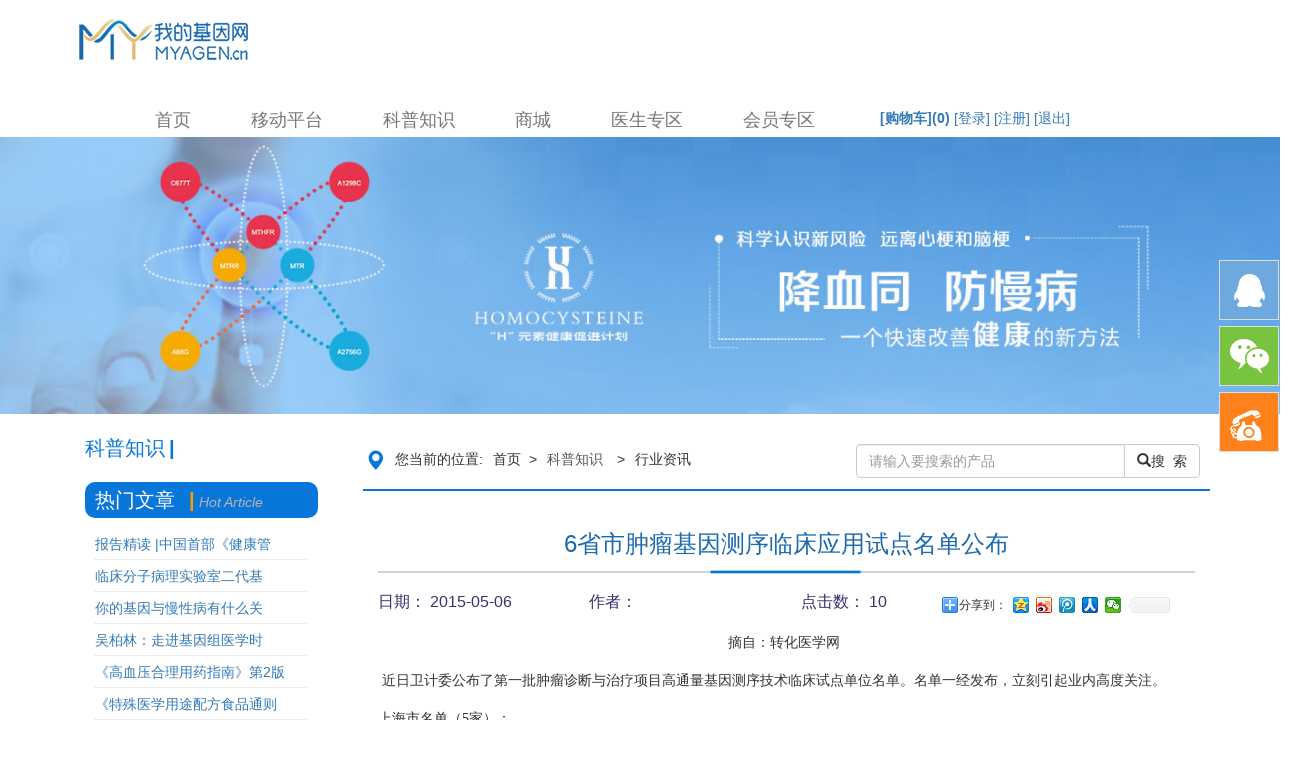

--- FILE ---
content_type: text/html
request_url: http://www.myagen.com.cn/article/content/201505/275/1.html
body_size: 18529
content:
<!DOCTYPE html>
<html lang="zh-CN">
	<head>
		<meta charset="utf-8">
		<meta http-equiv="X-UA-Compatible" content="IE=edge">
					<title>6省市肿瘤基因测序临床应用试点名单公布</title>
			<meta name="author" content="GENESHOP Team" />
			<meta name="copyright" content="GENESHOP" />
				<meta name="keywords" content="6省市肿瘤基因测序临床应用试点名单公布" />
				<meta name="description" content="6省市肿瘤基因测序临床应用试点名单公布" />
		<meta name="renderer" content="webkit">
		<meta name="viewport" content="width=device-width, initial-scale=1">
		<link rel="stylesheet" type="text/css" href="/resources/shop/default/css/bootstrap.min.css"/>
		<link rel="stylesheet" type="text/css" href="/resources/shop/default/css/master.css"/>
        <script type="text/javascript" src="/resources/shop/default/js/jquery.js"></script>
        <script type="text/javascript" src="/resources/shop/default/js/common.js"></script>
        <script type="text/javascript">
            $().ready(function() {
                var $hits = $("#hits");
                var $articleSearchForm = $("#articleSearchForm");
                var $keyword = $("#articleSearchForm input");
                // 查看点击数
                $.ajax({
                    url: "/article/hits/275.jhtml",
                    type: "GET",
                    cache: true,
                    success: function(data) {
                        $hits.text(data);
                    }
                });
                $articleSearchForm.submit(function() {
                    if ($.trim($keyword.val()) == "") {
                        return false;
                    }
                });
            });
        </script>
	</head>
	<body>
		<!--顶部区域-->
		<!--logo导航区域-->
        <div class="container">
            <nav class="navbar navbar-default" role="navigation" style="border: 0px solid transparent;background-color: #FFFFFF;margin-bottom: 0px;">
                <div class="row">
                    <div class="navbar-header">
                        <button type="button" class="navbar-toggle collapsed" data-toggle="collapse" data-target="#example-navbar-collapse" aria-expanded="false">
                            <span class="sr-only">切换导航</span>
                            <span class="icon-bar"></span>
                            <span class="icon-bar"></span>
                            <span class="icon-bar"></span>
                        </button>
                        <a href="/"><img src="/resources/shop/default/images/logo.png" class="img-responsive" alt="" style="margin-left: 15px;"></a>
                    </div>
                    <div class="mymenu navbar-collapse collapse" id="example-navbar-collapse" aria-expanded="false" >
                        <ul class="nav navbar-nav daoh"  >
                            <li><a href="http://www.myagen.com.cn">首页</a></li>
                            <li><a href="/mobile/index.html" target="_blank">移动平台</a></li>
                            <li><a href="/article/list/2.jhtml">科普知识</a></li>
                            <li><a href="/">商城</a></li>
                            <li><a href="/admin/?hzjg=true">医生专区</a></li>
                            <li><a href="/member/index.jhtml">会员专区</a></li>
                            <div class="headrist_in">
                                <span>
                                    <label id="headerCart" class="headerCart">
                                      <a href="/cart/list.jhtml">[购物车](<span style="display: inline;">0</span>)</a>
                                    </label>
                                    <a class="is_login_flag" href="/login.jhtml">[登录]</a>
                                    <a href="/register.jhtml" class="is_login_flag">[注册]</a>
                                    <a href="/logout.jhtml" class="headerCart">[退出]</a>
                                </span>
                            </div>
                        </ul>
                    </div>
                </div>
            </nav>
        </div>		<!--banner区域-->
		<div class="row">
			<div class=" col-sm-12 col-md-12">
				<img src="/resources/shop/default/images/banner3.jpg" class="img-responsive" alt="" style="width: 100%;" />
			</div>
		</div>
		<!-- 轮播图结束 -->
		<!--正文区域开始-->
		<div class="container">
			<div class="row">
				<div class="product">
                    <div class="col-xs-12 col-md-3 col-sm-4">
                        <div class="col-xs-12 col-md-12 col-sm-12">
<div class="prodtitle">
		<span>科普知识</span>
		<b>|</b>
		<i>Science Knowledge</i>
</div>
<div>
	<div>
			</div>
</div>		<div class="rmwz">
			<div class="hotArticle">
				<span>热门文章</span>
				<b>|</b>
				<i>Hot Article</i>
			</div>
            <div class="wzcenter">
					<div>
						<a href="/article/content/201805/655/1.html" title="报告精读 |中国首部《健康管理蓝皮书》：中国健康管理与健康产业发展报告">报告精读 |中国首部《健康管</a>
					</div>
					<div>
						<a href="/article/content/201703/590/1.html" title="临床分子病理实验室二代基因测序检测专家共识">临床分子病理实验室二代基</a>
					</div>
					<div>
						<a href="/article/content/201810/678/1.html" title="你的基因与慢性病有什么关系">你的基因与慢性病有什么关</a>
					</div>
					<div>
						<a href="/article/content/201505/362/1.html" title="吴柏林：走进基因组医学时代">吴柏林：走进基因组医学时</a>
					</div>
					<div>
						<a href="/article/content/201808/673/1.html" title="《高血压合理用药指南》第2版首次规范药物基因组学指导慢病精准用药">《高血压合理用药指南》第2版</a>
					</div>
					<div>
						<a href="/article/content/201505/315/1.html" title="《特殊医学用途配方食品通则》（GB 29922-2013）问答">《特殊医学用途配方食品通则</a>
					</div>
					<div>
						<a href="/article/content/201807/666/1.html" title="Nature|老年痴呆症福音:新的治疗靶点被发现，五年内或可治愈">Nature|老年痴呆症福音:新</a>
					</div>
					<div>
						<a href="/article/content/201810/680/1.html" title="以液体活检进行癌症早筛正在成为现实">以液体活检进行癌症早筛正</a>
					</div>
					<div>
						<a href="/article/content/201505/292/1.html" title="NGS创新开发者大会精彩内容大串烧，原汁原味儿！">NGS创新开发者大会精彩内容</a>
					</div>
					<div>
						<a href="/article/content/201808/674/1.html" title="高价靶向药不管用？如何避免“试药”损失？">高价靶向药不管用？如何避</a>
					</div>
			</div>
        </div>
                        </div>
                    </div>
					<div class="col-xs-12 col-sm-8 col-md-9">
						<div class="col-xs-12 col-md-12 col-sm-12 prodright">
							<div class="prodtitlert">
								<div class="col-md-7 col-sm-12 col-xs-12">
									<ul>
										<li>
											<span class="glyphicon glyphicon-map-marker" ></span>
										</li>
										<li>
											您当前的位置:
										</li>
										<li>
										首页&nbsp;&nbsp;>
										</li>
												<li>
													<a href="/article/list/2.jhtml">科普知识</a>
												</li>
												<li> &nbsp;></li>
										<li>行业资讯</li>
									</ul>
								</div>
								<form id="articleSearchForm" action="/article/search.jhtml" method="get">
									<div class="col-md-5 col-sm-12 col-xs-12 pull-right input-group ">
										<input type="text" class="form-control" name="keyword" placeholder="请输入要搜索的产品" maxlength="30" />
										<span class="input-group-btn ">
											<button type="submit" class="btn btn-default">
												<i class="glyphicon glyphicon-search"></i>搜&nbsp;&nbsp;索
											</button>
										</span>
									</div>
								</form>
							</div>
						</div>
						<div class="col-xs-12 col-md-12 col-sm-12 prodbodyright">
							<div class="pbodytitle">
								<h3>6省市肿瘤基因测序临床应用试点名单公布</h3>
								<div>
									<img src="/resources/shop/default/images/xian.png" class="img-responsive" alt=""/>
								</div>
							</div>
							<div class="prodbody">
								<div class="row prdtop">
									<div class="col-xs-6 col-md-3">
										<div class="prdoot">
											<samp>日期：</samp>
											<span>2015-05-06</span>
										</div>
									</div>
									<div class="col-xs-6 col-md-3">
										<div class="prdoot">
											<samp>作者：</samp>
											<span></span>
										</div>
									</div>
									<div class="col-xs-6 col-md-2">
										<div class="prdoot">
											<samp>点击数：</samp>
											<span id="hits">&nbsp;</span>
										</div>
									</div>
									<div class="col-xs-12 col-md-4">
										<div class="bdsharebuttonbox">
											<a href="#" class="bds_more" data-cmd="more">分享到：</a>
											<a href="#" class="bds_qzone" data-cmd="qzone" title="分享到QQ空间"></a>
											<a href="#" class="bds_tsina" data-cmd="tsina" title="分享到新浪微博"></a>
											<a href="#" class="bds_tqq" data-cmd="tqq" title="分享到腾讯微博"></a>
											<a href="#" class="bds_renren" data-cmd="renren" title="分享到人人网"></a>
											<a href="#" class="bds_weixin" data-cmd="weixin" title="分享到微信"></a>
											<a href="#" class="bds_count" data-cmd="count"></a>
										</div>
										<script>
											window._bd_share_config = {
												"common": {
													"bdSnsKey": {},
													"bdText": "",
													"bdMini": "2",
													"bdMiniList": false,
													"bdPic": "",
													"bdStyle": "0",
													"bdSize": "16"
												},
												"share": {
													"bdSize": 16
												},
												"image": {
													"viewList": ["qzone", "tsina", "tqq", "renren", "weixin"],
													"viewText": "分享到：",
													"viewSize": "16"
												},
												"selectShare": {
													"bdContainerClass": null,
													"bdSelectMiniList": ["qzone", "tsina", "tqq", "renren", "weixin"]
												}
											};
											with(document) 0[(getElementsByTagName('head')[0] || body).appendChild(createElement('script')).src = 'http://bdimg.share.baidu.com/static/api/js/share.js?v=89860593.js?cdnversion=' + ~(-new Date() / 36e5)];
										</script>
									</div>
									<div class="col-md-12 col-xs-12">
										 <div class="prodbodyview">
										 <p align="center"> <span style="line-height:2;font-family:Microsoft YaHei;">摘自：转化医学网&nbsp;</span> </p> <p> <span style="line-height:2;font-family:Microsoft YaHei;">&nbsp;近日卫计委公布了第一批肿瘤诊断与治疗项目高通量基因测序技术临床试点单位名单。名单一经发布，立刻引起业内高度关注。</span> </p> <p> <span style="line-height:2;font-family:Microsoft YaHei;">上海市名单（5家）：</span> </p> <p> <span style="line-height:2;font-family:Microsoft YaHei;">1、 肿瘤医院</span> </p> <p> <span style="line-height:2;font-family:Microsoft YaHei;">2、 中山医院</span> </p> <p> <span style="line-height:2;font-family:Microsoft YaHei;">3、 瑞金医院</span> </p> <p> <span style="line-height:2;font-family:Microsoft YaHei;">4、 长海医院</span> </p> <p> <span style="line-height:2;font-family:Microsoft YaHei;">5、 东方肝胆医院</span> </p> <p> <span style="line-height:2;font-family:Microsoft YaHei;">浙江省名单（2家）：</span> </p> <p> <span style="line-height:2;font-family:Microsoft YaHei;">1、杭州迪安医学检验中心</span> </p> <p> <span style="line-height:2;font-family:Microsoft YaHei;">2、浙江大学医学院附属第一医院</span> </p> <p> <span style="line-height:2;font-family:Microsoft YaHei;">广东省名单（3家）：</span> </p> <p> <span style="line-height:2;font-family:Microsoft YaHei;">1、中山大学附属肿瘤医院</span> </p> <p> <span style="line-height:2;font-family:Microsoft YaHei;">2、深圳华大临床检验中心</span> </p> <p> <span style="line-height:2;font-family:Microsoft YaHei;">3、广州达安临床检验中心</span> </p> <p> <span style="line-height:2;font-family:Microsoft YaHei;">湖南省名单（2家）：</span> </p> <p> <span style="line-height:2;font-family:Microsoft YaHei;">1、湖南省肿瘤医院</span> </p> <p> <span style="line-height:2;font-family:Microsoft YaHei;">2、中南大学湘雅医学检验所</span> </p> <p> <span style="line-height:2;font-family:Microsoft YaHei;">北京市（5家）：</span> </p> <p> <span style="line-height:2;font-family:Microsoft YaHei;">1、北京协和医院</span> </p> <p> <span style="line-height:2;font-family:Microsoft YaHei;">2、中国医学科学院肿瘤医院</span> </p> <p> <span style="line-height:2;font-family:Microsoft YaHei;">3、北京大学人民医院</span> </p> <p> <span style="line-height:2;font-family:Microsoft YaHei;">4、北京肿瘤医院</span> </p> <p> <span style="line-height:2;font-family:Microsoft YaHei;">5、北京博奥医学检验所</span> </p> <p> <span style="line-height:2;font-family:Microsoft YaHei;">天津市（3家）：</span> </p> <p> <span style="line-height:2;font-family:Microsoft YaHei;">1、中国医学科学院血液病医院</span> </p> <p> <span style="line-height:2;font-family:Microsoft YaHei;">2、天津市肿瘤医院</span> </p> <p> <span style="line-height:2;font-family:Microsoft YaHei;">3、天津华大基因科技有限公司医学检验所</span> </p> <p> <br /> </p> <p> <br /> </p> <p> <br /> </p> <p> <br /> </p> <p> <br /> </p> <p> <span style="line-height:2;font-family:Microsoft YaHei;">??小结：随着各类试点单位的公布，转化医学网预测2015年将是基因测序产业发力的重要一年，我们期待能有更多单位获得认证，转化医学网将持续关注行业发展。</span> </p>
										 </div>
										 <!--分页区域-->
									</div>
								</div>
							</div>
						</div>
					</div>
				</div>
				<!--底部区域图片-->
		        
			</div>
		</div>
		<!--正文区域结束-->
		 <!--右侧悬浮区域开始-->
<div class="cndns-right">
    <div class="cndns-right-meau meau-sev">
        <a href="javascript:" class="cndns-right-btn">
            <p>
                在线<br>
                客服
            </p>
        </a>
        <div class="cndns-right-box">
            <div class="box-border">
                <div class="sev-t">
                    <span class="glyphicon glyphicon-phone-alt"></span>
                    <p>在线客服<i>服务时间：9:00-18:00</i></p>
                </div>
                <div class="sev-b"></div>
                <span class="arrow-right"></span>
            </div>
        </div>
    </div>
    <div class="cndns-right-meau meau-contact">
        <a href="javascript:" class="cndns-right-btn cebianwx">
            <p>
                官方<br>
                微信
            </p>
        </a>
        <div class="cndns-right-box">
            <div class="box-border">
                <div class="sev-t">
                    <img src="/resources/shop/default/images/weixin.jpg" alt="" class="img-responsive">
                    <b>关注官方微信</b>
                </div>
                <span class="arrow-right"></span>
            </div>
        </div>
    </div>
    <div class="cndns-right-meau meau-code">
        <a href="javascript:" class="cndns-right-btn cebiankfdh">
            <p>
                客服<br>
                电话
            </p>
        </a>
        <div class="cndns-right-box">
            <div class="box-border">
                <div class="sev-t">
                    <span class="glyphicon glyphicon-earphone"></span>
                    <p>400-665-9568<br><i>客服服务热线</i></p>
                    <div class="clear"></div>
                </div>
                <span class="arrow-right"></span>
            </div>
        </div>
    </div>
    <div class="cndns-right-meau meau-top" id="top-back" style="display: block;">
        <a href="javascript:" class="cndns-right-btn" onclick="topBack()">
            <span class="glyphicon glyphicon-chevron-up "></span>
            <b>顶部</b>
        </a>
    </div>
</div>	    <!--右侧悬浮区域结束-->
		<!--底部区域开始-->
<div class="footer">
	<div class="container">
		<div class="row">
			<div class="col-xs-12 col-md-10 col-sm-12 footerGW">
				<div>
					<img src="/resources/shop/default/images/agen_long.png" class="img-responsive"/>
				</div>
				<div class="footerGW-cent">
					<p>西安时代基因健康科技股份有限公司</p>
					<p>联系电话：029-87565351</p>
					<p>公司网址：www.agen.com.cn</p>
				</div>
			</div>
			<div class="col-xs-12 col-md-2 col-sm-12 gzh_gd">
				<img src="/resources/shop/default/images/weixin.jpg" class="img-responsive"/>
				<p class="gzh_gd">关注微信公众号了解更多</p>
			</div>
			<div class="col-md-12 col-xs-12 col-sm-12 DZ">
				<p>时代基因 版权所有 Copyright © 2008-2017 我的基因网 <a href='http://beian.miit.gov.cn/'>陕ICP备11006098号-4</a></p>
				<!--<div>电话：(86)029-68689150&nbsp;&nbsp;&nbsp;&nbsp;传真：(86)029-68689153&nbsp;&nbsp;&nbsp;&nbsp;基因健康热线：400-0291-120&nbsp;&nbsp;&nbsp;&nbsp;地址：西安市高新区沣惠南路34号新长安广场A座9层</div>-->
				<p>电话：(86)029-87565351    地址：西安市高新区沣惠南路34号摩尔中心C座15A03  邮编：710075</p>
			</div>
		</div>
	</div>
</div>		<!--底部区域结束-->
		<script src="/resources/shop/default/js/jquery-2.1.1.min.js" type="text/javascript" charset="utf-8"></script>
		<script src="/resources/shop/default/js/bootstrap.min.js" type="text/javascript" charset="utf-8"></script>
	    <script src="/resources/shop/default/js/javascript.js" type="text/javascript" charset="utf-8"></script>
	</body>
</html>

--- FILE ---
content_type: text/css
request_url: http://www.myagen.com.cn/resources/shop/default/css/master.css
body_size: 30477
content:
/*------------------------------------顶部区域---------------------------------------*/
#header {width: 100%;background: #f7f7f7;line-height: 35px;}
.headrist{    float: right;}
.headrist_in{float: left;
    position: relative;
    top: 13px;
    left: 50px;}
.headrist a{color: #333333;padding: 5px;}
/*-------------------------------------------导航区域------------------------------------------------*/
.daoh{    padding: 15px 15px 0px 40px;}
.mymenu li {    padding-left: 30px;
    height: 42px;
    line-height: 48px;
    font-size: 18px;
    position: relative;
    list-style: none;}
.mymenu li a:hover{border-bottom:3px solid #dcbb6f; }
.navbar-default .navbar-nav>li>a:hover{color: #dcbb6f;}
.agen_tit{padding: 15px;color: #0062ab;}
/*-------------------------------慢病管理移动平台-------------------------------------------*/
.sidebarlist{padding-left: 0px;padding-right: 0px;padding-top: 25px;}
.sidebar{/*border: 1px solid #d3d3d3;height: 130px;*/margin: 10px 15px;padding-left: 0px;padding-right: 0px;}
.sideright{padding-top: 10px;}
.sideright h3{text-align: center; padding-left: 0px;padding-right: 0px;}
.siderightcen{padding-top: 10px;}
.anniu{margin-left: 30%;margin-top: -10%; width: 30%;position: relative;display: block;}
/*------------------------------------时代基因商城---------------------------------------------------*/
.ShangC h3{text-align: center;}
.Souright ul li{float: left;list-style: none; padding: 10px;}
.Soucenter{padding-top: 25px;}
.Souright{padding-top: 20px;padding-left: 0px;}
.Souright ul li a{color: #333333;}
.GanYleft{padding-top: 20px;}
.ganytitle{padding-left: 0px;padding-right: 0px;}
.GanYright{padding-top: 30px;}
.ganytitle a{float: right; padding-top: 10px;}
.ganytitle ul{padding-top: 30px;}
/*-斯旺森-*/
.SWSlest{padding-left: 0px;padding-right: 0px; border-top: 1px solid #ddd;}
.swslt{float: left;width: 50%; padding: 10px; line-height: 30px;}
/*.men{padding: 5px 25px}*/
.swscenter{border: 1px solid #ddd;}
.YaoP img{margin: 0 auto;padding-top: 12%;}
.Yao_center{min-height: 80px;}
.swslunbo{width: 25px;height: 5px;}
.YaoPfoter{height: 40px;background-color: #e7e7e7;}
.YaoPfoter b{padding-left: 10%;color: #2f85e6;}
.YaoPjiag{padding: 5%;}
.YaoPfoter a{float: right;}
.swsleft{background-color: #e7e7e7;min-height: 462px;}
.swsleft div{padding: 10%;}
.swsleft div span{padding-top: 25%;border-bottom: 1px dotted #000;display: block;}
/*---汤臣倍健---*/
.TCBJlest{border-top: 1px solid #ddd;}
/*善存---*/
.SClest{border-top: 1px solid #ddd;}
/*--------------------------------------------------产品介绍--------------------------------------------------------------*/
.ChanPJScenter h3{text-align: center;}
.CPconter{padding-top: 2%;}
/*.CPleft{border: 1px solid #e7e7e7;}*/
.CPleftnav{border: 1px solid #e7e7e7;}
.default{ margin: 0 auto; width: 80%;margin-top: 10%}
.panel-heading{background: url(../images/cpanniu.png)no-repeat;height: 6rem;}
.panel-heading:hover{background: url(../images/cpanniuhuangse.png)no-repeat;color: #0977da;}
.panel-title a{text-align: center;display: block;padding: 5%;text-decoration: none;}
.panel-body a{text-decoration: none;color: #222222;text-align: center;display: block;}
.panel-body a:hover{color: #c5a982;}
.cpright span{color: #0977da;font-size: 2rem;}
.cpright a{text-decoration: none; border-radius: 5px;background-color: #0977da;float: right; color: #fff;margin-top: 2%;}
.cpcenter{padding-top: 2%;}
.cpcenter a{ margin-top: -15%;float: right;position: relative;display: block; margin-right: 10%}
.cpfoter{padding-top: 15px;}
.cpfoter h4{color: #0977DA;}
/*------------------------------------------------------服务资质区域------------------------------------------------------------------*/

/*----------------------------------------------合作机构----------------------------------------*/

/*-------------------------------------------------------底部区域-------------------------------------------------------------------------------*/
.footer{background-color: #f4f4f4;/*margin-top: 20px;*/}
.footerconter{text-align: center;margin-top: 30px;}
.DX{border-right: solid 1px #4a4949;min-height: 80px;}
.footerWX{font-size: 1.7rem;color: #c9c9c9;text-align: center;}
.fotwxcn a{text-align: center;display: block;color: #c9c9c9;}
.footerconter li{list-style: none;}
.footerconter li p{color: #c9c9c9;    font-family: "Helvetica Neue", Helvetica, Arial, sans-serif;
    font-size: 14px;
    line-height: 1.42857143;
    margin: 0 0 10px;}
.footerconter li a{color: #c9c9c9; font-family: "Helvetica Neue", Helvetica, Arial, sans-serif;
    font-size: 14px;
    line-height: 1.42857143;}
.footerGW {padding-bottom: 40px;padding-top: 40px;}
.footerGW-cent{padding-top: 15px;}
.gzh_gd{padding-top: 40px;}
.gzh_gd img{margin: 0 auto;}
.gzh_gd p{color: #999999;padding-top: 5px;font-size: 12px;text-align: center;}
.footerGW ul li{list-style: none;float: left;padding: 5px 15px;}
.footerGW ul li a{color: #c9c9c9;}
.footerGW ul li span{color: #c9c9c9; margin-left: 20px;}
.footDZ{background-color: #151515;}
.footDZ .DZ div{color: #FFFFFF;text-align: center;}
.DZ{text-align: center;padding-bottom: 20px;}


/*-------------------------会员登录-------------------------------*/
.Hydl{width: 100%;background: #f2f2f2;padding-bottom: 70px;}
.Hydl .title{padding-top: 20px;padding-bottom: 20px;}
.DLbody{background-color: #fff;border: 5px solid #ececec;}
.DLbodyleft img{float: right;}
.DLbodyright{padding-top: 40px;}
.dlrighttite span{font-size: 2rem; color: #6da9de;}
.dlrightbody{padding-top: 20px;}
.dlrightbody .yanzheng{width: 35%;}
.dlrightbody .yzm{ padding-top: 3px;padding-left: 0px;padding-right: 0px;}
.dlrightbody .yzm a{color: #727272;}
.dlrightbody button{background-color: #ff7e00; width: 100%; color: #FFFFFF;}
.dlrightbody .checkbox a{float: right;color: #78c340;}
.dlfooter{padding-top: 20px;padding-left: 0px;}
.HYfooter{padding-top: 20px;}
.HYfooter a{color: #fc0214;}

/*--------------------------------------------右侧固定区域悬浮----------------------------*/
.cndns-right{position:fixed;right:1px;top:50%;margin-top:-100px;z-index:100}
.cndns-right-meau{position:relative;}
.cndns-right-btn{width:60px;height:60px;border:1px solid #ddd;text-align:center;display:block;margin-bottom:6px;position:relative;background-color:#fff}
.cndns-right-btn span{color:#848484;font-size:25px;line-height:30px;}
.cndns-right-btn sup{display:block;min-width:24px;height:24px;text-align:center;line-height:24px;color:#fff;border-radius: 50%;background-color:#ff6800;position:absolute;left:-12px;top:-12px;}
.cndns-right-btn p{color:#FFFFFF;font-size:15px;line-height:18px;padding-top:10px;display:none;}
.cndns-right-meau:hover .cndns-right-btn span{display:none}
.cndns-right-meau:hover .cndns-right-btn p{display:block;}
.meau-car .cndns-right-btn {border-color:#ff6800;margin-bottom:20px;}
.meau-car .cndns-right-btn span{color:#ff6800;}
.meau-sev .cndns-right-btn{background:url(../images/kefu.gif) no-repeat center;}
/*新加改动*/
.cndns-right-meau .cebianwx{background:url(../images/weixin.gif) no-repeat center;}
.cndns-right-meau .cebianwx:hover{background:#78c340;text-decoration: none;}
.cndns-right-meau .cebiankfdh{background:url(../images/kefudianhua.gif) no-repeat center;}
.cndns-right-meau .cebiankfdh:hover{background:#ff6800;text-decoration: none;}
.sev-t b{text-align: center;display: block;}
/*新加改动结束*/
.meau-sev .cndns-right-btn p{color:#fff;}
.meau-top .cndns-right-btn b{display:block;color:#999}
.meau-top.cndns-right-meau:hover .cndns-right-btn{background-color:#ff6800;text-decoration: none;}
.meau-top.cndns-right-meau:hover .cndns-right-btn span{display:block;color:#fff;} 
.meau-top.cndns-right-meau:hover .cndns-right-btn b{color:#fff;}
.cndns-right-box{position:absolute;top:-15px;right:48px;padding-right:25px;display:none;}
.cndns-right-box .box-border{border:1px solid #ccc;border-top:4px solid #ff6800;padding:20px;background-color:#fff;-webkit-box-shadow: 0 3px 8px rgba(0,0,0,.15);box-shadow: 0 3px 8px rgba(0,0,0,.15);position:relative; min-height: 100px;}
.cndns-right-box .box-border .arrow-right{display:block;width:13px;height:16px;background:url(../images/arrow.png) no-repeat;position:absolute;right:-13px;top:26px;}
.cndns-right-box .box-border .sev-t span{font-size:42px;float:left;display:block;line-height:56px;margin-right:20px;color:#d3d3d3}
.cndns-right-box .box-border .sev-t p{float:left;color:#ff6800;font-size:24px;line-height:28px;}
.cndns-right-box .box-border .sev-t p i{display:block;font-size:14px;color:#aaa;}
.cndns-right-box .box-border .sev-b{margin-top: 60px;border-top: 1px solid #e4e4e4;}
.meau-sev .cndns-right-box .box-border{width:245px;}
.meau-contact .cndns-right-box .box-border{width:160px;}
.cndns-right-meau:hover .cndns-right-box{display:block;text-decoration: none;}
.meau-code .cndns-right-box{top:inherit;bottom:-35px;}
.meau-code .cndns-right-box .box-border{width: 270px;
    /* text-align: center; */
    /* border-top: 1px solid #ccc; */}
.meau-code .cndns-right-box .box-border i{display:block;color:#f66e06;font-size:16px;line-height:16px;}
.meau-code .cndns-right-box .box-border .arrow-right{top:inherit;bottom:50px;}
.meau-sev .cndns-right-btn .demo-icon{display:none;}
.meau-sev:hover .cndns-right-btn{background:#ff6800;text-decoration: none;}
.meau-zs .cndns-right-btn{background-color:#ff6800;color:#fff;margin-top:80px;border-color:#ff6800}
.meau-zs .cndns-right-btn span{color:#fff}
.meau-zs .cndns-right-btn p{color:#fff}

/*---------------------------------------------------合作机构登录-------------------------------------------------------------*/
.fieldleft{/*padding-top: 7px;*/padding-right: 0px;}
.fieldleft label{font-size: 16px; font-weight: 100;}
.JGyzm{padding-left: 0px; padding-right: 0px;}
.JZmm{width: 255px;text-align: -webkit-center;}
.JGdl {padding-right: 5px;padding-left: 5px;}
.JGdl input{    background: url(../images/yaoshi.gif) no-repeat center; color: #fff;
    font-size: 13px;
    font-weight: 400;
    text-shadow: 0 1px 0 rgba(255,255,255,0.8);
    width: 100%;
    border: none;
    box-shadow: inset 0 0 5px rgba(0,0,0,0.1), inset 0 3px 2px rgba(0,0,0,0.1);
    border-radius: 3px;
    width: 100%;
    height: 35px;
    line-height: 35px;}
/*.JGdl div{background: url(../images/yaoshi.gif) no-repeat center;border-radius: 5px;}*/
/*.JGdl div span{background: url(../img/JGdl.png)no-repeat;}*/
.JGdl div a{padding: 8px;text-align: center; color: #FFFFFF;display: block;font-size: 16px;font-weight: 600;    text-decoration: none;}
.form-1 input[type=text] {
    margin-bottom: 10px;
}
.form-1 input[type=text], .form-1 input[type=password] {
    font-size: 13px;
    font-weight: 400;
    text-shadow: 0 1px 0 rgba(255,255,255,0.8);
    width: 100%;
    padding: 10px 18px 10px 45px;
    border: none;
    box-shadow: inset 0 0 5px rgba(0,0,0,0.1), inset 0 3px 2px rgba(0,0,0,0.1);
    border-radius: 3px;
}
.form-1 .field i {
    top: 0px;
    position: absolute;
    height: 36px;
    width: 36px;
    border-right: 1px solid rgba(0, 0, 0, 0.1);
    box-shadow: 1px 0 0 rgba(255, 255, 255, 0.7);
    color: #777777;
    text-align: center;
    line-height: 42px;
    -webkit-transition: all 0.3s ease-out;
    -moz-transition: all 0.3s ease-out;
    -ms-transition: all 0.3s ease-out;
    -o-transition: all 0.3s ease-out;
    transition: all 0.3s ease-out;
    pointer-events: none;
}
/*-----------------------------------------------注册页面-------------------------------------------------*/
.ZCtitle{border-bottom:2px solid #1968ad;}
.tabs{border-bottom: 0px solid #ddd;list-style: none;margin-bottom: 0px;}
.tabs a{text-decoration: none;font-weight: 600;
    display: block;
    padding: 10px 15px;
    color: #db2e2e;}
.zctitleft{margin: 0 auto;width: 60%;}
.zctitrilt{list-style: none;}
.zctitrilt span{    line-height: 18px;
    text-align: -webkit-center;
    width: 20px;
    color: #fff;
    background-color: #db2e2e;
    border-radius: 15px;
    height: 20px;}
.zctitrilt li{float: left;padding: 10px 10px;}
.ZCbody{border: 1px solid #cdcdcd;background-color: #fff;}

.zcbodytit{padding-left: 40px;}
.xinhao{color: #db2e2e;;}

.pw-strength {position: relative;top: 8px;}
.pw-bar{background: url(../images/pwd-1.png) no-repeat;height: 14px;overflow: hidden;}
.pw-bar-on{background:  url(../images/pwd-2.png) no-repeat; width:0px; height:14px;position: absolute;top: 1px;left: 2px;transition: width .5s ease-in;-moz-transition: width .5s ease-in;-webkit-transition: width .5s ease-in;-o-transition: width .5s ease-in;}
.pw-weak .pw-defule{ width:0px;}
.pw-weak .pw-bar-on {width: 60px;}
.pw-txt {padding-top: 2px;overflow: hidden;}
.pw-txt span {color: #707070;float: left;font-size: 12px;text-align: center;width: 58px;}
select {border-radius: 4px;/*height: 34px; */padding: 6px 11px; background-color: #fff;border: 1px solid #ccc;}
.ZCbodyyzm{padding-top: 5px;}
.agreement{overflow-y: auto;height: 200px;border-radius: 4px; padding: 6px 11px; background-color: #fff;border: 1px solid #ccc;}
.zcright{padding-top: 20px;}
.zcright h4{font-weight: 700;color: #1968ad;}
.zcright div{padding: 2px;}
.zcright .zcrg{padding-top: 15px;}
.zcright div b{color: #c91623;}
.xian{border-bottom: 1px solid #dadada;}
.zcrightfoot{padding-top: 20px;}
.zcrightfoot div{padding-top: 5px;}
.zcrightfoot div p a{color: #c91623 ;}
.zcrightfoot div p i{color: #c91623 ;}
.xianrit{background: url(../images/zcrightx.png) no-repeat;}


/*---------------------------------------------产品列表区域------------------------------------------------*/
.product{padding-top: 20px;}
.prodtitle{margin-bottom: 20px;}
.prodtitle span{color: #0977da;font-size: 2rem;}
.prodtitle b{color: #0977da;font-size: 2rem;}
.prodtitle i{color: #929191;font-size: 0.03rem;}
.jinru {border-radius: 10px;list-style: none;line-height: 40px;margin-top: 10px;background: url(../images/CPleft2.png)no-repeat;}
.jinru:hover{background: url(../images/CPleft1.png)no-repeat; }
.huizhang{float: right;padding-right: 15px;}
.jinru a:hover{color: #FFF;}
.jinru a {font-weight: 500;
    padding: 15px;
    font-size: 16px;
    text-decoration: none;
    color: #868686;}
.likai a { font-weight: 500; font-size: 14px;
    text-decoration: none;
    color: #555555;}
.likai a:hover{color: #1968ad; }
.shensuo{ list-style: none;}
.shensuo li{background: url(../images/shensuo.png)no-repeat;list-style: none;line-height: 40px;margin-left: -30px;margin-right: 10px;}
.prodright{border-bottom: 2px solid #0977DA; padding: 10px;}
.prodtitlert ul{list-style: none;margin-left: -15%;}
.prodtitlert ul li{float: left;padding: 5px;}
.prodtitlert ul li span{color: #0977da;font-size: 2rem;}
.prodtitlert ul li a{color: #555555;}
.prodbodyright{padding-top: 20px;}
.prodtp{height: 175px;border: 1px solid #ccc;}
.prodname{min-height: 80px; margin-top: 10px; margin-bottom: 10px;}
.prodname a{color: #1968ad;font-weight: 600;}
/*.producthight {min-height: 40px;}*/
.pricecolor{color:#fb0303;}
.pricecolor del{color: #337ab7;}

/*--------------------------------------------产品介绍单页--------------------------------------------------*/
/*图片放大镜样式开始*/
/* This is the moving lens square underneath the mouse pointer. */
.cloud-zoom-lens {
	border: 4px solid #888;
	margin:-4px;	/* Set this to minus the border thickness. */
	background-color:#fff;
	cursor:move;
}

/* This is for the title text. */
.cloud-zoom-title {
	font-family:Arial, Helvetica, sans-serif;
	position:absolute !important;
	background-color:#000;
	color:#fff;
	padding:3px;
	width:100%;
	text-align:center;
	font-weight:bold;
	font-size:10px;
	top:0px;
}

/* cloud zoom wrapper styles */
.cloud-zoom-wrap {
	border: 1px solid #ddd;
    top:0;
    z-index:9999;
    position:relative;
}

/* This is the zoom window. */
.cloud-zoom-big {
	border:4px solid #ccc;
	overflow:hidden;
}

/* This is the loading message. */
.cloud-zoom-loading {
	color:white;
	background:#222;
	padding:3px;
	border:1px solid #000;
}
/*.basic-sample > div {
    width: 300px;
    height: 400px;
}*/
.gallery-sample a.cloud-zoom {
    position: relative;
    display: block;
}
.gallery-sample a.cloud-zoom img {
    display: block;
    /*width: 500px;*/
    text-align: center;
}
.recent_list {
	padding: 10px;
    display: -webkit-box;
    list-style: none;
}
.recent_list li {
    width: 17%;
    border: 1px solid #ddd;
    margin: 5px;
}
/*图片放大镜样式结束*/

.prodbodyrttite{padding: 10px;}
.prodbodyrttite a{font-size: 20px;font-weight: 700}
.prodbodyrtBQ{background: url(../images/BQ.gif)no-repeat;padding-left: 15px;}
/*.BQtit{float: left;padding: 5px;}*/
.BQtitrt{margin-top: -40px;float: right;border: 1px solid #dd2727;}
.BQtitrt div{float: left;}
.BQjifen{background-color: #fff;}
.BQjifen a{color: #dd2727;text-decoration: none;}
.BQduihuan{background-color: #dd2727;}
.BQduihuan a{color: #fff; text-decoration: none;}
/*.BQjiage{padding: 20px 5px;}*/
.BQmoney{font-size: 20px; color: #dd2727;font-weight: 600;}
.yunfei{color: #717171;}
/*.YF{float: left;padding: 10px;}*/
.YF{list-style: none;padding: 0px;display: inline-block;margin-top: 10px;}
.YF li{float: left;}
.BODY1{border: 1px dashed #c1c1c1;display: -webkit-box;}
.BODYh{padding: 5px; text-align: -webkit-center;}
.shuxian{border-right: 1px solid #dadada;}
.BODY2c .ht{padding-top: 10px;}
.kucun{float: right;margin-top: -25px;}
/*------购物数量加减-------------*/
/*.spinner {  margin: -25px 45px auto;width: 35%; }  
.spinner input {text-align: right;  }   
.input-group-btn-vertical {position: relative;white-space: nowrap; width: 1%;vertical-align: middle;display: table-cell;  }  
.input-group-btn-vertical > .btn {display: block; float: none;width: 100%;max-width: 100%;padding: 8px; margin-left: -1px;position: relative; border-radius: 0;  }  
.input-group-btn-vertical > .btn:first-child { border-top-right-radius: 4px;  }  
.input-group-btn-vertical > .btn:last-child {margin-top: -2px;border-bottom-right-radius: 4px;  }  
.input-group-btn-vertical i{position: absolute;top: 0;left: 1px;  }  
.GW{background-color: #0977DA;color: #F2F2F2;border-color: #0977DA;}
.FXfloate ul{list-style: none;padding: 1px;}
.FXfloate ul li{float: left;padding-left: 15px;}
.FXfloate ul li span{color: #f0ad4e;}
.FXfloate ul li a{text-decoration: none;color: #9c9c9c;}*/
.buy {
    height: 36px;
    line-height: 36px;
    border-top: 2px solid #ffffff;
}
.buy .addCart {
    width: 127px;
    height: 36px;
    line-height: 34px;
    float: left;
    padding-left: 20px;
    color: #ffffff;
    font-size: 15px;
    font-weight: bold;
    font-family: "Microsoft YaHei";
    cursor: pointer;
    border: none;
    background: url(../images/product.gif) 0px -600px no-repeat;
}
.quantity input {
    width: 22px;
    height: 18px;
    line-height: 18px;
    float: left;
    padding: 0px 2px;
    text-align: center;
    ime-mode: disabled;
    border: 1px solid #dbdbdb;
}
.quantity dt {
    float: left;
    margin-right: 8px;
    color: #888888;
    text-align: right;
    white-space: nowrap;
}
div.productContent .quantity dd {
    float: left;
    margin-right: 4px;
}
.quantity div {
    height: 18px;
    float: left;
    padding-left: 2px;
}
 .quantity .increase {
    width: 18px;
    height: 7px;
    display: block;
    clear: both;
    margin-bottom: 2px;
    -webkit-user-select: none;
    -moz-user-select: none;
    -ms-user-select: none;
    -o-user-select: none;
    user-select: none;
    cursor: pointer;
    overflow: hidden;
    border: 1px solid #dbdbdb;
    background: url(../images/product.gif) 0px -570px #f9f9f9 no-repeat;
}
.quantity .decrease {
    width: 18px;
    height: 7px;
    display: block;
    clear: both;
    -webkit-user-select: none;
    -moz-user-select: none;
    -ms-user-select: none;
    -o-user-select: none;
    user-select: none;
    cursor: pointer;
    overflow: hidden;
    border: 1px solid #dbdbdb;
    background: url(../images/product.gif) -30px -570px #f9f9f9 no-repeat;
}
.FXfloate ul{list-style: none;padding: 1px;}
.FXfloate ul li{float: left;}
.FXfloate ul li span{color: #f0ad4e;}
.FXfloate ul li a{text-decoration: none;color: #9c9c9c;}
.JKRX{padding-left: 0px;padding-right: 0px;}
.JKRX img{padding-top: 15px;}
/*矢量图*/
@font-face {font-family: "iconfont";
  src: url('iconfont.eot?t=1500952150278'); /* IE9*/
  src: url('iconfont.eot?t=1500952150278#iefix') format('embedded-opentype'), /* IE6-IE8 */
  url('../fonts/iconfont.woff?t=1500952150278') format('woff'), /* chrome, firefox css的引用这一步也比较关键 */
  url('iconfont.ttf?t=1500952150278') format('truetype'), /* chrome, firefox, opera, Safari, Android, iOS 4.2+*/
  url('iconfont.svg?t=1500952150278#iconfont') format('svg'); /* iOS 4.1- */
}
.iconfont {
  font-family:"iconfont" !important;
  font-size:16px;
  font-style:normal;
  -webkit-font-smoothing: antialiased;
  -moz-osx-font-smoothing: grayscale;
}
.icon-love:before { content: "\e635"; }
.icon-yisheng1:before { content: "\e610"; }
.icon-yishengzixun:before { content: "\e628"; }
.icon-yisheng:before { content: "\e683"; }

.icon-pc04:before { content: "\e606"; }

.icon-fenxiang:before { content: "\e64f"; }
/*tab内容切换区域*/
.prodct{padding-top: 20px;}
.ct-tad{background-color: #080808;border-bottom: 0px;}
.ct-tad li a{color: #FFFDEF;}
/*.tab-pane{padding-top: 20px;}*/
.cpts{background: url(../images/cptbj.png)no-repeat;}
.cpts span{    font-weight: 600;
    font-size: 16px;
    color: #fff;
    padding: 18px;
    display: block;}
.cptsxq{padding-top: 10px;padding-left: 15px;}
.cptsxq i{border-right: 5px solid #0977DA;}
.cptsxq a{padding: 10px;color: #000;text-decoration: none;}
.cptsbody{min-height: 1000px;}
/*------------------------------------知识库---------------------------------------*/
.pbodytitle h3{text-align: center;color: #1c6aae;}
.prdoot span , samp{color: #353170;font-size: 16px;}
.prdoot b{color: #fb0303;}
.prdtop{padding-bottom: 15px; padding-top: 15px;}
.prodbodyview{min-height: 1000px;padding-top: 10px;}
.fenye{text-align: -webkit-center; display: -webkit-box;}
.fenye .ls{color: #FFFFFF;background-color: #1968ad;}
.sxdfloat{padding-top: 20px;}
.sxfloat a{ font-weight: bold;font-size: 15px; color: #353170;}
.sxfloat span{color: #000;    font-weight: bold;font-size: 15px;}

/*-------------------------------------微信端------------------------------------*/
.tywdtitle{border-bottom: 2px solid #ccc;}
.sjtitle{padding: 10px;}
.sjtitle span b{font-size: 18px;}
.sjtitle .yr{font-size: 10px; position: absolute;margin-top: -5px;}

/*-------------------------------------调试新加代码------------------------------------*/
.wzliao a{text-decoration: none;font-family: "微软雅黑";}
.rmwz{margin-top: 10px;}
.hotArticle{ border-radius: 10px;height: 36px;line-height: 36px; background-color: #0977da;}
.hotArticle span{font-size: 2rem;padding: 10px; color: #fff;}
.hotArticle b{color: #f90;font-size: 2rem;}
.hotArticle i{color: #b7b3b3;}
.wzcenter{padding: 10px;}
.wzcenter div{border-bottom: 1px dotted #dddddd;height: 32px;line-height: 32px;}
/*-------------------------------------调试新加代码商城页面------------------------------------*/
/*.hotcp{ margin-top: 10px;}*/
.liebiaO{margin-bottom: 10px;}
.scslt {float: left;width: 45%;}
.men{ width: 55%;line-height: 22px;}
.Bj_0{padding-right: 0px; padding-left: 0px;}
.bjheight{line-height: 30px;}
.bjheight input{margin: 0px;}
.Gw .addCart{text-align: -webkit-center;
    border-radius: 15px;
    height: 25px;
    line-height: 25px;
    font-size: 14px;
    color: #f90;
    background-color: #eee;
    font-weight: 100;
    display: -webkit-inline-box;
    width: 50%;}
.Gw .addFavorite{text-align: -webkit-center;
    border-radius: 15px;
    height: 25px;
    line-height: 25px;
    font-size: 14px;
    color: #f90;
    background-color: #eee;
    font-weight: 100;
    display: -webkit-inline-box;
    width: 30%;}
.gwche{padding-top: 20px;}
.remen{border-radius: 15px;border: 1px solid #ddd;}
/*------------会员评论新加代码-----------*/
.breadcrumb ul{padding: 0px;list-style-type: none;}
.breadcrumb {
	height: 35px;
	line-height: 25px;
	padding:5px;
	margin-bottom: 10px;
	-webkit-border-radius: 2px;
	-moz-border-radius: 2px;
	border-radius: 2px;
	border: solid 1px #e4e4e4;
}
.breadcrumb li {
	float: left;
	padding: 0px 20px 0px 10px;
	color: #CEA175;
	background: url(../images/common.gif) right -180px no-repeat;
	*background-image: expression(this.nextSibling == null ? "none" : "");
}
.breadcrumb li:last-child {
	background: none;
}
.info {
	width: 100%;
	line-height: 24px;
	margin-bottom: 10px;
}
.info th {
	width: 80px;
	font-weight: normal;
	text-align: left;
}
.info .handle {
	width: 120px;
	text-align: right;
}
.info img {
	width: 70px;
	height: 70px;
	border: 1px solid #e4e4e4;
}
.info strong {
	color: #ef0101;
	font-size: 14px;
	font-weight: bold;
}

.info del {
	color: #a5a5a5;
	text-decoration: line-through;
}

.info div {
	float: left;
	margin-right: 6px;
}
.add {margin-bottom: 10px;}
.add table {
	width: 100%;
	line-height: 24px;
}

.add th {
	width: 74px;
	font-weight: normal;
	/*text-align: right;*/
}
.add td {
	padding: 4px;
}
.add .tips {
	line-height: 22px;
	padding-left: 4px;
	color: #ff6600;
	font-size: 14px;
	font-weight: bold;
}
.add .star-rating a {
	width: 23px;
	height: 22px;
	display: block;
	float: left;
	overflow: hidden;
	cursor: pointer;
	text-indent: -999em;
	background: url(../images/review.gif) -30px -30px no-repeat;
}
.add .star-rating-hover a {
	background-position: -60px -30px;
}
.add .star-rating-on a {
	background-position: -90px -30px;
}
.add .captcha {
	width: 130px;
	text-transform: uppercase;
	ime-mode: disabled;
}

.add .captchaImage {
	margin-left: 10px;
	vertical-align: middle;
	cursor: pointer;
}
textarea.text:hover {
    border-color: #89c1ee;
}
textarea.text {
    width: 100%;
    height: 120px;
    padding: 4px;
    color: #666666;
    -webkit-box-shadow: inset 0px 1px 1px rgba(0, 0, 0, 0.075);
    -moz-box-shadow: inset 0px 1px 1px rgba(0, 0, 0, 0.075);
    box-shadow: inset 0px 1px 1px rgba(0, 0, 0, 0.075);
    -webkit-transition: border-color ease-in-out 0.15s, box-shadow ease-in-out 0.15s;
    -moz-transition: border-color ease-in-out 0.15s, box-shadow ease-in-out 0.15s;
    transition: border-color ease-in-out 0.15s, box-shadow ease-in-out 0.15s;
    -webkit-border-radius: 3px;
    -moz-border-radius: 3px;
    border-radius: 3px;
    border: 1px solid;
    border-color: #999999 #e1e1e1 #e1e1e1 #999999;
}
input.text:hover {
    border-color: #89c1ee;
}
input.text {
    width: 210px;
    height: 30px;
    line-height: 30px;
    padding: 4px;
    color: #666666;
    -webkit-box-shadow: inset 0px 1px 1px rgba(0, 0, 0, 0.075);
    -moz-box-shadow: inset 0px 1px 1px rgba(0, 0, 0, 0.075);
    box-shadow: inset 0px 1px 1px rgba(0, 0, 0, 0.075);
    -webkit-transition: border-color ease-in-out 0.15s, box-shadow ease-in-out 0.15s;
    -moz-transition: border-color ease-in-out 0.15s, box-shadow ease-in-out 0.15s;
    transition: border-color ease-in-out 0.15s, box-shadow ease-in-out 0.15s;
    -webkit-border-radius: 3px;
    -moz-border-radius: 3px;
    border-radius: 3px;
    border: 1px solid;
    border-color: #999999 #e1e1e1 #e1e1e1 #999999;
    background: url(../images/common.gif) 0px 0px no-repeat;
}
input.button {
    height: 28px;
    display: inline-block;
    padding: 0px 16px;
    margin-right: 6px;
    color: #666666;
    vertical-align: middle;
    cursor: pointer;
    text-shadow: 1px 1px #ffffff;
    -webkit-box-shadow: 0px 1px 1px rgba(0, 0, 0, 0.075);
    -moz-box-shadow: 0px 1px 1px rgba(0, 0, 0, 0.075);
    box-shadow: 0px 1px 1px rgba(0, 0, 0, 0.075);
    -webkit-border-radius: 3px;
    -moz-border-radius: 3px;
    border-radius: 3px;
    -webkit-user-select: none;
    -moz-user-select: none;
    -ms-user-select: none;
    -o-user-select: none;
    user-select: none;
    white-space: nowrap;
    outline: none;
    blr: expression(this.hideFocus = true);
    border: 1px solid #b7c8d9;
    background: url(../images/common.gif) 0px -30px repeat-x;
}
input.button:hover {color: #222222;}
.PingLun{padding: 0px 10px;background-color: #fff;
    margin-bottom: 10px;
    border: 1px solid #e4e4e4;}
.PingLun ul{list-style-type: none;padding: 0px;}
.PingLun li.last {border-bottom: none;}
.PingLun li {line-height: 24px;padding: 10px 0px;color: #888888; border-bottom: 1px dotted #e4e4e4;}
.PingLun span {color: #999999;white-space: nowrap;}
.PingLun li .arrow {width: 0px;height: 0px; margin-left: 20px;overflow: hidden;border: 6px solid;border-color: #ffffff #ffffff #f1f1f1 #ffffff;}
.PingLun li ul { padding: 6px;-moz-border-radius: 5px; -khtml-border-radius: 5px;-webkit-border-radius: 5px; border-radius: 5px;background-color: #f1f1f1;}
.PingLun li ul li { padding: 0px;border-bottom: none;}
/*调试分页代码*/
.pag {padding: 20px;}

.pag a:hover {
    color: #23527c;
    background-color: #eee;
    border-color: #ddd;
}
.pag a, div.pag span {
    width: 60px;
    height: 30px;
    line-height: 30px;
    border: 1px solid #ddd;
    text-decoration: none;
    color: #FFFFFF;
    background-color: #1968ad;
    display: inline-block;
    text-align: center;
    vertical-align: middle;
    white-space: nowrap;
    outline: none;
    blr: expression(this.hideFocus = true);
}
.pag .Sl{color: #777;
    /* cursor: not-allowed; */
    background-color: #fff;
    border-color: #ddd;
    width: 30px;}

.pag span.currentPage {color: #fd6d01;font-weight: bold;cursor: default;border: 1px solid #fd6d01;background-color: #fff;width: 30px;}
.pag .pageBreak {
	color: #000;
    background-color: #ccc;
    height: 30px;line-height: 20px;cursor: default; width: 30px;}









--- FILE ---
content_type: application/javascript
request_url: http://www.myagen.com.cn/resources/shop/default/js/javascript.js
body_size: 10025
content:
/*t图片大小100%*/
$("img").each(function(index, item){
	$(item).addClass("img-responsive");
});
/*----------------------------------底部滚动---------------------------*/
var dir=1;//每步移动像素，大＝快
var speed=10;//循环周期（毫秒）大＝慢
var MyMar=null;

function Marquee(){//正常移动
	var scrollbox = document.getElementById("scrollbox");
	var scrollcopy = document.getElementById("scrollcopy");
	if(dir>0&&(scrollcopy.offsetWidth-scrollbox.scrollLeft)<=0){
		scrollbox.scrollLeft=0;
	}
	if(dir<0 &&(scrollbox.scrollLeft<=0)){
		scrollbox.scrollLeft=scrollcopy.offsetWidth;
	}
		scrollbox.scrollLeft+=dir;
}

function onmouseoverMy(){
	window.clearInterval(MyMar);
}//暂停移动

function onmouseoutMy() {
	MyMar=setInterval(Marquee,speed);
}//继续移动

function r_left(){
	if(dir==-1)
	dir=1;
}//换向左移

function r_right(){
	if(dir==1)
	dir=-1;
}//换向右移

function IsIE(){
	var browser=navigator.appName
	if((browser=="Netscape")){
		return false;
	}
	else if(browser=="Microsoft Internet Explorer"){
		return true;
	}else{
		return null;
	}
}

var _IsIE = IsIE();
var _MousePX = 0;
var _MousePY = 0;
var _DivLeft = 0;
var _DivRight = 0;
var _AllDivWidth = 0;
var _AllDivHeight = 0;

function MoveDiv(e){

	var obj = document.getElementById("scrollbox");
	_MousePX = _IsIE ? (document.body.scrollLeft + event.clientX) : e.pageX;
	_MousePY = _IsIE ? (document.body.scrollTop + event.clientY) : e.pageY;
	//Opera Browser Can Support ''window.event'' and ''e.pageX''
	
	var obj1 = null;

	if(obj.getBoundingClientRect){
		//IE
		obj1 = document.getElementById("scrollbox").getBoundingClientRect();
		_DivLeft = obj1.left;
		_DivRight = obj1.right;
		_AllDivWidth = _DivRight - _DivLeft;
	}else if(document.getBoxObjectFor){
		//FireFox
		obj1 = document.getBoxObjectFor(obj); 
		var borderwidth = (obj.style.borderLeftWidth != null && obj.style.borderLeftWidth != "") ? parseInt(obj.style.borderLeftWidth) : 0;
		_DivLeft = parseInt(obj1.x) - parseInt(borderwidth);
		_AllDivWidth = Cut_Px(obj.style.width);
		_DivRight = _DivLeft + _AllDivWidth;
	}else{
		//Other Browser(Opera)
		_DivLeft = obj.offsetLeft;
		_AllDivWidth = Cut_Px(obj.style.width);
		var parent = obj.offsetParent;
		
		if(parent != obj){
			while (parent){  
				_DivLeft += parent.offsetLeft; 
				parent = parent.offsetParent;
			}
		}
		_DivRight = _DivLeft + _AllDivWidth;
	}

	var pos1,pos2;
	pos1 = parseInt(_AllDivWidth * 0.4) + _DivLeft;
	pos2 = parseInt(_AllDivWidth * 0.6) + _DivLeft;

	if(_MousePX > _DivLeft && _MousePX < _DivRight){
		if(_MousePX > _DivLeft && _MousePX < pos1){
			r_left(); //Move left
		}
		else if(_MousePX < _DivRight && _MousePX > pos2){
			r_right(); //Move right
		}
		if(_MousePX > pos1 && _MousePX < pos2){
			onmouseoverMy(); //Stop
			MyMar=null;
		}else if(_MousePX < pos1 || _MousePX > pos2){
			if(MyMar==null){
				MyMar=setInterval(Marquee,speed);
			}
		}
	}
}

function Cut_Px(cswidth){
	cswidth = cswidth.toLowerCase();
	if(cswidth.indexOf("px") != -1){
		cswidth.replace("px","");
		cswidth = parseInt(cswidth);
	}
	return cswidth;
}

function MoveOutDiv(){
	if(MyMar == null){
		MyMar=setInterval(Marquee,speed);
	}
}
/*--------------------------------右侧固定悬浮返回顶部区域-----------------------------------*/
    //置顶图标显示
	$('#top-back').hide()
	$(window).scroll(function(){
		 if($(this).scrollTop() > 350){
			$("#top-back").fadeIn();
		 }
		 else{
			$("#top-back").fadeOut();
		 }
	  })	
	//置顶事件
	function topBack(){
	  $('body,html').animate({scrollTop:0},300);
	}
	
/*----------------------------------产品列表展开与伸缩----------------------------------------*/
$(document).ready(function(){
	 $("#dianji").mouseover(function(){$('#shenkai').show();});
	 $("#dianji").mouseout(function(){$('#shenkai').hide();});
	 $("#dianji1").mouseover(function(){$('#shenkai1').show();});
	 $("#dianji1").mouseout(function(){$('#shenkai1').hide();});
	 $("#dianji2").mouseover(function(){$('#shenkai2').show();});
	 $("#dianji2").mouseout(function(){$('#shenkai2').hide();});
	 $("#dianji3").mouseover(function(){$('#shenkai3').show();});
	 $("#dianji3").mouseout(function(){$('#shenkai3').hide();});
});

/*----------------省市区--------------------*/
var china=new Object();
china['北京市']=new Array('北京市区','北京市辖区');
china['上海市']=new Array('上海市区','上海市辖区');
china['天津市']=new Array('天津市区','天津市辖区');
china['重庆市']=new Array('重庆市区','重庆市辖区');
china['河北省'] = new Array('石家庄', '唐山市', '邯郸市', '秦皇市岛', '保市定', '张家市口', '承德市', '廊坊市', '沧州市', '衡水市', '邢台市');
china['山西省']=new Array('太原市','大同市','阳泉市','长治市','晋城市','朔州市','晋中市','运城市','忻州市','临汾市','吕梁市');
china['辽宁省']=new Array('沈阳市','大连市','鞍山市','抚顺市','本溪市','丹东市','锦州市','营口市','阜新市','辽阳市','盘锦市','铁岭市','朝阳市','葫芦岛市');
china['吉林省']=new Array('长春市','吉林市','四平市','辽源市','通化市','白山市','松原市','白城市','延边州','长白山管委会');
china['黑龙江省']=new Array('哈尔滨市','齐齐哈尔市','大庆市','佳木斯市','牡丹江市','七台河市','双鸭山市','黑河市','鸡西市','伊春市','绥化市','鹤岗市','加格达奇市');
china['江苏省']=new Array('南京市','苏州市','无锡市','常州市','南通市','扬州市','镇江市','泰州市','盐城市','连云港市','宿迁市','淮安市','徐州市');
china['浙江省']=new Array('杭州市','宁波市','温州市','嘉兴市','湖州市','绍兴市','金华市','衢州市','舟山市','台州市','丽水市');
china['安徽省']=new Array('合肥市','芜湖市','蚌埠市','淮南市','马鞍山市','淮北市','铜陵市','安庆市','黄山市','滁州市','阜阳市','宿州市','巢湖市','六安市','亳州市','池州市','宣城市');
china['福建省']=new Array('福州市','厦门市','莆田市','三明市','泉州市','漳州市','南平市','龙岩市','宁德市');
china['江西省']=new Array('南昌市','景德镇市','萍乡市','九江市','新余市','鹰潭市','赣州市','吉安市','宜春市','抚州市','上饶市');
china['山东省']=new Array('济南市','青岛市','淄博市','枣庄市','东营市','烟台市','潍坊市','济宁市','泰安市','威海市','日照市','莱芜市','临沂市','德州市','聊城市','滨州市','菏泽市');
china['河南省']=new Array('郑州市','开封市','洛阳市','平顶山市','安阳市','鹤壁市','新乡市','焦作市','濮阳市','许昌市','漯河市','三门峡市','南阳市','商丘市','信阳市','周口市','驻马店市');
china['湖北省']=new Array('武汉市','黄石市','十堰市','荆州市','宜昌市','襄樊市','鄂州市','荆门市','孝感市','黄冈市','咸宁市','随州市');
china['湖南省']=new Array('长沙市','株洲市','湘潭市','衡阳市','邵阳市','岳阳市','常德市','张家界市','益阳市','郴州市','永州市','怀化市','娄底市');
china['广东省']=new Array('广州市','深圳市','珠海市','汕头市','韶关市','佛山市','江门市','湛江市','茂名市','肇庆市','惠州市','梅州市','汕尾市','河源市','阳江市','清远市','东莞市','中山市','潮州市','揭阳市','云浮市');
china['海南省']=new Array('文昌市','琼海市','万宁市','五指山市','东方市','儋州市');
china['四川省 ']=new Array('成都市','自贡市','攀枝花市','泸州市','德阳市','绵阳市','广元市','遂宁市','内江市','乐山市','南充市','眉山市','宜宾市','广安市','达州市','雅安市','巴中市','资阳市');
china['贵州省']=new Array('贵阳市','六盘水市','遵义市','安顺市');
china['云南省']=new Array('昆明市','曲靖市','玉溪市','保山市','昭通市','丽江市','普洱市','临沧市');
china['陕西省']=new Array('西安市','铜川市','宝鸡市','咸阳市','渭南市','延安市','汉中市','榆林市','安康市','商洛市');
china['甘肃省']=new Array('兰州市','金昌市','白银市','天水市','嘉峪关市','武威市','张掖市','平凉市','酒泉市','庆阳市','定西市','陇南市');
china['青海省']=new Array('西宁市');
china['台湾省'] = new Array('台北市','高雄市','基隆市','台中市','台南市','新竹市','嘉义市');
china['广西壮族自治区']=new Array('南宁市','柳州市','桂林市','梧州市','北海市','防城港市','钦州市','贵港市','玉林市','百色市','贺州市','河池市','来宾市','崇左市');
china['内蒙古自治区']=new Array('呼和浩特市','包头市','乌海市','赤峰市','通辽市','鄂尔多斯市','呼伦贝尔市','巴彦淖尔市','乌兰察布市'); 
china['西藏自治区']=new Array('拉萨市');
china['宁夏回族自治区']=new Array('银川市','石嘴山市','吴忠市','固原市','中卫市');
china['新疆维吾尔自治区']=new Array('乌鲁木齐市','克拉玛依市');
china['香港特别行政区']=new Array('台北市','高雄市','基隆市','台中市','台南市','新竹市','嘉义市');
function chinaChange(province, city) {
var pv, cv;
var i, ii;
pv = province.value;
cv = city.value;
city.length = 1;
if (pv == '0') return;
if (typeof (china[pv]) == 'undefined') return;


for (i = 0; i < china[pv].length; i++) { 
ii = i + 1;

city.options[ii] = new Option();
city.options[ii].text = china[pv][i];
city.options[ii].value = china[pv][i];
}
city.options[0].text = "请选择市区";

};

/*--------------------------------------------------------------------------------------------*/
